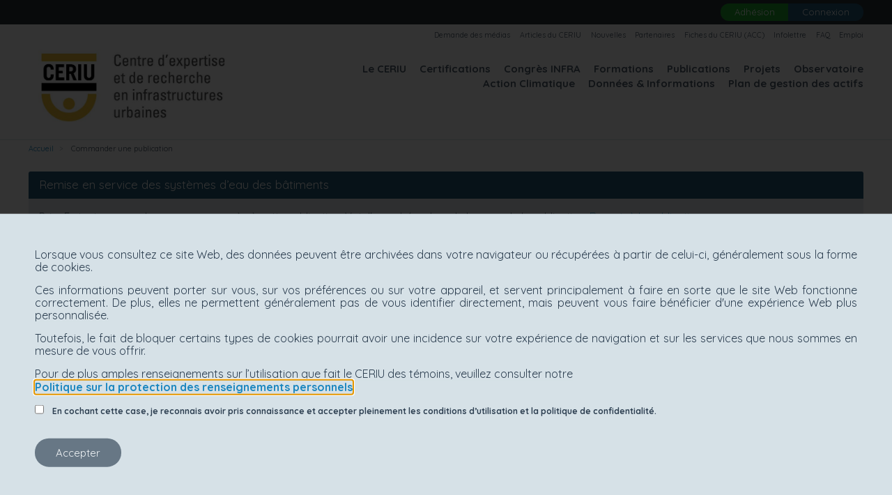

--- FILE ---
content_type: text/html; charset=UTF-8
request_url: https://ceriu.qc.ca/boutique/publication/4153/1449
body_size: 27497
content:
<!DOCTYPE html>
<html lang="fr" dir="ltr">
  <head>
    <meta charset="utf-8" />
<meta name="Generator" content="Drupal 10 (https://www.drupal.org); Commerce 2" />
<meta name="MobileOptimized" content="width" />
<meta name="HandheldFriendly" content="true" />
<meta name="viewport" content="width=device-width, initial-scale=1.0" />
<meta http-equiv="X-UA-Compatible" content="IE=edge,chrome=1" />
<link rel="icon" href="/themes/custom/ceriu/favicon.ico" type="image/vnd.microsoft.icon" />

      <title>Commander une publication | CERIU</title>
      <link rel="stylesheet" media="all" href="/modules/contrib/commerce/modules/cart/css/commerce_cart.layout.css?t965lz" />
<link rel="stylesheet" media="all" href="/themes/contrib/stable/css/system/components/align.module.css?t965lz" />
<link rel="stylesheet" media="all" href="/themes/contrib/stable/css/system/components/fieldgroup.module.css?t965lz" />
<link rel="stylesheet" media="all" href="/themes/contrib/stable/css/system/components/container-inline.module.css?t965lz" />
<link rel="stylesheet" media="all" href="/themes/contrib/stable/css/system/components/clearfix.module.css?t965lz" />
<link rel="stylesheet" media="all" href="/themes/contrib/stable/css/system/components/details.module.css?t965lz" />
<link rel="stylesheet" media="all" href="/themes/contrib/stable/css/system/components/hidden.module.css?t965lz" />
<link rel="stylesheet" media="all" href="/themes/contrib/stable/css/system/components/item-list.module.css?t965lz" />
<link rel="stylesheet" media="all" href="/themes/contrib/stable/css/system/components/js.module.css?t965lz" />
<link rel="stylesheet" media="all" href="/themes/contrib/stable/css/system/components/nowrap.module.css?t965lz" />
<link rel="stylesheet" media="all" href="/themes/contrib/stable/css/system/components/position-container.module.css?t965lz" />
<link rel="stylesheet" media="all" href="/themes/contrib/stable/css/system/components/reset-appearance.module.css?t965lz" />
<link rel="stylesheet" media="all" href="/themes/contrib/stable/css/system/components/resize.module.css?t965lz" />
<link rel="stylesheet" media="all" href="/themes/contrib/stable/css/system/components/system-status-counter.css?t965lz" />
<link rel="stylesheet" media="all" href="/themes/contrib/stable/css/system/components/system-status-report-counters.css?t965lz" />
<link rel="stylesheet" media="all" href="/themes/contrib/stable/css/system/components/system-status-report-general-info.css?t965lz" />
<link rel="stylesheet" media="all" href="/themes/contrib/stable/css/system/components/tablesort.module.css?t965lz" />
<link rel="stylesheet" media="all" href="/modules/custom/ceriu_address/css/toolbar.css?t965lz" />
<link rel="stylesheet" media="all" href="/modules/contrib/commerce/modules/cart/css/commerce_cart.theme.css?t965lz" />
<link rel="stylesheet" media="all" href="/modules/contrib/extlink/css/extlink.css?t965lz" />
<link rel="stylesheet" media="all" href="/themes/custom/ceriu/bower_components/magnific-popup/dist/magnific-popup.css?t965lz" />
<link rel="stylesheet" media="all" href="/libraries/slick-1.6.0/slick/slick.css?t965lz" />
<link rel="stylesheet" media="all" href="/libraries/slick-1.6.0/slick/slick-theme.css?t965lz" />
<link rel="stylesheet" media="all" href="//fonts.googleapis.com/css?family=Quicksand:300,400,700&amp;amp;subset=latin-ext" />
<link rel="stylesheet" media="all" href="/libraries/sidr-2.2.1/dist/stylesheets/jquery.sidr.dark.css?t965lz" />
<link rel="stylesheet" media="all" href="/themes/custom/ceriu/assets/css/ceriu.style.css?t965lz" />
<link rel="stylesheet" media="all" href="/themes/custom/ceriu/assets/css/custom.css?t965lz" />

      
      <!-- Google Tag Manager -->
        <script>(function(w,d,s,l,i){w[l]=w[l]||[];w[l].push({'gtm.start':
        new Date().getTime(),event:'gtm.js'});var f=d.getElementsByTagName(s)[0],
        j=d.createElement(s),dl=l!='dataLayer'?'&l='+l:'';j.async=true;j.src=
        'https://www.googletagmanager.com/gtm.js?id='+i+dl;f.parentNode.insertBefore(j,f);
        })(window,document,'script','dataLayer','GTM-T8LZ2QR');</script>
      <!-- End Google Tag Manager -->
    </head>
  <body class="role-anonymous role-not-administrator path--boutique ceriu">
    <!-- Google Tag Manager (noscript) -->
      <noscript>
        <iframe src="https://www.googletagmanager.com/ns.html?id=GTM-T8LZ2QR" height="0" width="0" style="display:none;visibility:hidden"></iframe>
      </noscript>
    <!-- End Google Tag Manager (noscript) -->

    <a href="#main-content" class="visually-hidden focusable">
      Aller au contenu principal
    </a>
    
      <div class="dialog-off-canvas-main-canvas" data-off-canvas-main-canvas>
    

<div  class="role-anonymous rnadmn site-wrapper">

    
    
  <div class="over-header">
    <div class="container">
        <div class="block block--overheaderblock">
  
    
  <div class="block__content">

    <div class="row">
      <div class="col-sm-12 col-md-8">
              </div>
      <div class="hidden-xs hidden-sm col-md-4 top-actions">

        
          <div class="btn-group">
            <a href="/node/79" class="btn btn-xs btn-success" title="Inscription">Adhésion</a>
            <a href="/user/login" class="btn btn-xs btn-info fancy_logind_disable" title="Se connecter">Connexion</a>
          </div>

        
              </div>
    </div>

  </div>
</div>


    </div>
  </div>

  <header class="header">
    <div class="container">
        <div class="block block--headerblock">
  
    
  <div class="block__content">

    <div class="row">
      <div class="col-xs-6 col-sm-6 col-md-4">
        <a href="/" class="logo" title="Accueil">
          <img class="logo" src="https://ceriu-prod.s3.ca-central-1.amazonaws.com/public/CERIU_Logo-Descrip_Fr_vertical700px-large_0.jpg" />
        </a>
      </div>
      <div class="col-xs-6 col-sm-6 col-md-8">
        

    
                                                                                                
                <ul class="menu navigation-secondaire nav">
    
                <li>
                  <a href="/demande-medias" data-drupal-link-system-path="node/5022">Demande des médias</a>
                      </li>
                <li>
                  <a href="/articles-du-ceriu" data-drupal-link-system-path="node/5119">Articles du CERIU</a>
                      </li>
                <li>
                  <a href="/medias-et-actualites" data-drupal-link-system-path="node/3869">Nouvelles</a>
                      </li>
                <li>
                  <a href="/partenaires" data-drupal-link-system-path="node/8">Partenaires</a>
                      </li>
                <li>
                  <a href="/fiche-du-ceriu-contenu-commandite" data-drupal-link-system-path="node/4467">Fiches du CERIU (ACC)</a>
                      </li>
                <li>
                  <a href="/infolettre" data-drupal-link-system-path="infolettre">Infolettre</a>
                      </li>
                <li>
                  <a href="https://ceriu.qc.ca/article/foire-aux-questions-techniques-du-ceriu" title="Foire aux Questions">FAQ</a>
                      </li>
                <li>
                  <a href="/ceriu-recrute" data-drupal-link-system-path="node/7">Emploi</a>
                      </li>
        </ul>
  


        
  


  <ul class="menu main nav navbar-nav">
                          
                
        <li class="nav-item dropdown">
                      <a href="/propos" title="À propos" class="nav-link dropdown-toggle" data-bs-toggle="dropdown" data-drupal-link-system-path="node/11">Le CERIU</a>
                          <div class="dropdown-menu">
              <a href="https://ceriu.qc.ca/propos" title="À propos " class="dropdown-item">À propos </a>
              <a href="https://ceriu.qc.ca/permanence-du-ceriu" title="L&#039;équipe du CERIU" class="dropdown-item">La permanence du CERIU</a>
              <a href="/propos/conseil-administration" title="Conseil d&#039;administration" class="dropdown-item" data-drupal-link-system-path="node/1441">Conseil d&#039;administration</a>
              <a href="/propos/conseils-permanents" title="Conseils permanents" class="dropdown-item" data-drupal-link-system-path="node/1445">Conseils permanents</a>
              <a href="/historique-du-ceriu" title="Historique du CERIU" class="dropdown-item" data-drupal-link-system-path="node/5008">Historique du CERIU</a>
              <a href="/propos/membres-ambassadeurs" title="Membres ambassadeurs" class="dropdown-item" data-drupal-link-system-path="node/1456">Membres Ambassadeurs</a>
              <a href="/propos/membres-gouverneurs" title="Membres gouverneurs" class="dropdown-item" data-drupal-link-system-path="node/1457">Membres Gouverneurs</a>
              <a href="https://ceriu.qc.ca/protection-renseignements-personnels" class="dropdown-item">Protection des renseignements personnels </a>
              <a href="/prix-du-ceriu" class="dropdown-item" data-drupal-link-system-path="node/5">Prix du CERIU</a>
  </div>
                              </li>
                      
                
        <li class="nav-item dropdown">
                      <a href="/ceriunassco" class="nav-link dropdown-toggle" data-bs-toggle="dropdown" data-drupal-link-system-path="node/3746">Certifications</a>
                          <div class="dropdown-menu">
              <a href="/ceriunassco" class="dropdown-item" data-drupal-link-system-path="node/3746">CERIU/NASSCO </a>
              <a href="/projets/nassco/operateurs" class="dropdown-item" data-drupal-link-system-path="projets/nassco/operateurs">Inspection télévisée des réseaux égouts (PACP/MACP/LACP)</a>
              <a href="/projets/gmotim/operateurs" class="dropdown-item" data-drupal-link-system-path="projets/gmotim/operateurs">Gestion mise en œuvre des travaux INFRA-MUN</a>
  </div>
                              </li>
                      
                
        <li class="nav-item">
                      <a href="https://ceriu.qc.ca/congres-2024" class="nav-link">Congrès INFRA</a>
                  </li>
                      
                
        <li class="nav-item">
                      <a href="/formations/recherche" title="." class="nav-link" data-drupal-link-system-path="formations/recherche">Formations</a>
                  </li>
                      
                
        <li class="nav-item">
                      <a href="/bibliotheque" class="nav-link" data-drupal-link-system-path="bibliotheque">Publications</a>
                  </li>
                      
                
        <li class="nav-item">
                      <a href="https://ceriu.qc.ca/projets" class="nav-link">Projets</a>
                  </li>
                      
                
        <li class="nav-item">
                      <a href="/observatoire" class="nav-link" data-drupal-link-system-path="node/4263">Observatoire</a>
                  </li>
                      
                
        <li class="nav-item">
                      <a href="https://ceriu.qc.ca/article/action-climatique" class="nav-link">Action Climatique</a>
                  </li>
                      
                
        <li class="nav-item dropdown">
                      <a href="https://ceriu.qc.ca/article/donnees-informations" title="Données &amp; Informations " class="nav-link dropdown-toggle" data-bs-toggle="dropdown">Données &amp; Informations </a>
                          <div class="dropdown-menu">
              <a href="https://ceriu.qc.ca/article/donnees-informations" class="dropdown-item">Données &amp; Informations </a>
              <a href="https://ceriu.qc.ca/article/portrait-infrastructures-eau-municipalites-du-quebec" class="dropdown-item">Portrait des infrastructures en eau </a>
              <a href="https://inframunicipal.ca/" title="Inframunicipal" class="dropdown-item">Inframunicipal</a>
  </div>
                              </li>
                      
                
        <li class="nav-item dropdown">
                      <a href="https://ceriu.qc.ca/article/outils-realisation-plan-gestion-actifs-municipaux-eau-pga-eau" class="nav-link dropdown-toggle" data-bs-toggle="dropdown">Plan de gestion des actifs</a>
                          <div class="dropdown-menu">
              <a href="https://ceriu.qc.ca/article/outils-realisation-plan-gestion-actifs-municipaux-eau-pga-eau" class="dropdown-item">Plan de gestion des actifs </a>
              <a href="https://ceriu.qc.ca/article/serie-webinaires-pga-pas-pas" title="Série de webinaires PGA pas-à-pas" class="dropdown-item">Série de webinaires PGA pas-à-pas</a>
              <a href="https://ceriu.qc.ca/bibliotheque/outil-evaluation-batiments-municipaux" class="dropdown-item">Outil d&#039;évaluation des bâtiments municipaux </a>
  </div>
                              </li>
            </ul>


        <div class="mobile-menu">
          <a class="btn btn-primary btn-md" id="mobile-menu" href="#sidr">
            <i class="fa fa-bars" aria-hidden="true"></i>
            <i class="fa fa-times" aria-hidden="true"></i>
            <span>Menu</span>
          </a>
        </div>
      </div>
    </div>

  </div>
</div>


    </div>
  </header>

      <div class="over-content">
      <div class="container">
            <div class="block block--ceriu-breadcrumbs">
  
    
  <div class="block__content">
            <nav aria-label="breadcrumb" class="">
    <ol class="breadcrumb">
              <li class="breadcrumb-item ">
                      <a href="/">Accueil</a>
                  </li>
              <li class="breadcrumb-item active">
                      Commander une publication
                  </li>
          </ol>
  </nav>

      </div>
</div>


      </div>
    </div>
  
  
      <main class="alpha-content" role="main">
              <div class="container">
          
            <div data-drupal-messages-fallback class="hidden"></div>

  <div class="block block--ceriu-content block--system-main">

  
    

            
<form data-drupal-selector="boutiquepublications" action="/boutique/publication/4153/1449" method="post" id="boutiquepublications" accept-charset="UTF-8" class="form">
  <input data-drupal-selector="edit-variationid" type="hidden" name="variationid" value="1449" class="form-type-hidden form-control" />

<input data-drupal-selector="edit-nid" type="hidden" name="nid" value="4153" class="form-type-hidden form-control" />

<div class="panel panel-info">
        <div class="panel-heading">
          <h3 class="panel-title">Remise en service des systèmes d’eau des bâtiments</h3>
        </div>
        <div class="panel-body"><div class="prix">Prix : En tant que membre, vous avez accès à cette publication. Voir l'encadré au bas de la page de la publication. <a href="/node/4153">Revenir à la publication</a></div></div>
      </div><input autocomplete="off" data-drupal-selector="form-7ciajqur7r30lt4pdrnarlcz8dwlndx9qbx5a15cgxo" type="hidden" name="form_build_id" value="form-7CIajQur7r30LT4PdrNaRLCz8dwLndX9QBx5A15cgxo" class="form-type-hidden form-control" />

<input data-drupal-selector="edit-boutiquepublications" type="hidden" name="form_id" value="boutiquePublications" class="form-type-hidden form-control" />


</form>
<div class="jumbotron text-center"><h1><i class="fa fa-lock text-danger" aria-hidden="true"></i></h1><h2>Connexion requise</h2><p>Vous devez <a href="/user/login?destination=/boutique/publication/4153/1449">être connecté</a> ou <a href="/user/login?destination=/boutique/publication/4153/1449">créer un compte</a> afin d'accéder à cette section. Merci !</p><br><div class="btn-group"><a href="/user/register?destination=/boutique/publication/4153/1449" class="btn btn-primary">Créer un compte</a><a href="/user/login?destination=/boutique/publication/4153/1449" class="btn btn-info">Connexion</a></div></div>
      
  </div>


          
        </div>
          </main>
  
  <main role="main" class="beta-content">
            <div class="block block--ceriu-ceriutimelineblock">
  
    
  <div class="block__content">
          
      </div>
</div>


      </main>

  
      <footer role="ad" class="ads">
      <div class="container">
            <div class="block-ads block block--publicites">
  
    
  <div class="block__content">
            <div class="ads-lbl">
        Publicité
              </div>

              <a href="https://ceriu.qc.ca/system/files/2025-11/Fiche_ADS-2-2025-VF.pdf">
          <img src="https://ceriu-prod.s3.ca-central-1.amazonaws.com/public/styles/publicite/public/2025-11/Banniere_Fiche-2-ADS_2025-11_BigBox_350x250.jpg?itok=7mcHxV57"/>
        </a>
              <a href="https://inframunicipal.ca/">
          <img src="https://ceriu-prod.s3.ca-central-1.amazonaws.com/public/styles/publicite/public/2025-10/Inframunicipal%20-%20350x250%20%281%29.png?itok=IoQtXtGf"/>
        </a>
      
      
    </div>
</div>


      </div>
    </footer>
  
      <footer role="footer" class="footer">
      <div class="container">
            <div class="block block--footerblock">
  
    
  <div class="block__content">

    <div class="row">
      <div class="col-sm-6 col-md-5 col-lg-4">

        <div class="row">
          <div class="col-sm-2">
            <img class="logo" src="/themes/custom/ceriu/assets/images/logo-blanc.svg" />
          </div>
          <div class="col-sm-10 infos">
            <div class="organism">Centre d’expertise et de recherche en infrastructures urbaines</div>
            <address>
              999, boul. de Maisonneuve Ouest, bureau 1620<br>
              Montréal (Québec) H3A 3L4, case postale 25<br>
              Téléphone: <a href="tel:15148489885" class="tel dashed">514 848-9885</a>
            </address>
            <div class="social">
              <a class="linkedin" href="https://www.linkedin.com/company/ceriu/" target="_blank"><img src="/themes/custom/ceriu/assets/images/linkedin.png" alt="LinkedIn"/></a>
              <a class="twitter" href="https://twitter.com/ceriu_1994" target="_blank"><img src="/themes/custom/ceriu/assets/images/twitter.png" alt="Twitter"/></a>
              <a class="facebook" href="https://www.facebook.com/ceriu.qc.ca" target="_blank"><img src="/themes/custom/ceriu/assets/images/facebook.png" alt="Facebook"/></a>
            </div>
          </div>
        </div>

      </div>
      <div class="hidden-xs col-sm-6 col-md-4 col-lg-5">

        
  


  <ul class="menu main nav navbar-nav">
                          
                
        <li class="nav-item">
                      <a href="/propos" title="À propos" class="nav-link" data-drupal-link-system-path="node/11">Le CERIU</a>
                  </li>
                      
                
        <li class="nav-item">
                      <a href="/ceriunassco" class="nav-link" data-drupal-link-system-path="node/3746">Certifications</a>
                  </li>
                      
                
        <li class="nav-item">
                      <a href="https://ceriu.qc.ca/congres-2024" class="nav-link">Congrès INFRA</a>
                  </li>
                      
                
        <li class="nav-item">
                      <a href="/formations/recherche" title="." class="nav-link" data-drupal-link-system-path="formations/recherche">Formations</a>
                  </li>
                      
                
        <li class="nav-item active">
                      <a href="/bibliotheque" class="nav-link" data-drupal-link-system-path="bibliotheque">Publications</a>
                  </li>
                      
                
        <li class="nav-item">
                      <a href="https://ceriu.qc.ca/projets" class="nav-link">Projets</a>
                  </li>
                      
                
        <li class="nav-item">
                      <a href="/observatoire" class="nav-link" data-drupal-link-system-path="node/4263">Observatoire</a>
                  </li>
                      
                
        <li class="nav-item">
                      <a href="https://ceriu.qc.ca/article/action-climatique" class="nav-link">Action Climatique</a>
                  </li>
                      
                
        <li class="nav-item">
                      <a href="https://ceriu.qc.ca/article/donnees-informations" title="Données &amp; Informations " class="nav-link">Données &amp; Informations </a>
                  </li>
                      
                
        <li class="nav-item">
                      <a href="https://ceriu.qc.ca/article/outils-realisation-plan-gestion-actifs-municipaux-eau-pga-eau" class="nav-link">Plan de gestion des actifs</a>
                  </li>
            </ul>



      </div>
      <div class="col-md-3 col-lg-3 blocks">

        <div class="row">

          <div class="col-600-12 col-xs-6 col-sm-4 col-md-12">

            <div class="block-question-expert">
              <h3>Une question ?</h3>
              <div>Contactez l'équipe et le réseau d’experts <a href="/contact" class="dashed">Contactez&#8209;nous</a> !</div>
            </div>

          </div>

        </div>

      </div>
    </div>


  </div>
</div>


      </div>
    </footer>
  
      <div class="subfooter">
      <div class="container">
            <div class="block block--ceriu-subfooterblock">
  
    
  <div class="block__content">

    <div class="row">
      <div class="col-sm-6 copy-ceriu">
        2026 &copy; CERIU <span class="pipe">|</span> <a href="/sitemap">Plan de site</a> <span class="pipe">|</span> <a href="https://www.monarq.ca/fr" target="_blank">Support web et hébergement par Monarq <img src="/themes/custom/ceriu/assets/images/monarq-logo.png" style="width: 16px;"></a>
      </div>
      <div class="col-sm-6">
      </div>
    </div>

  </div>
</div>


      </div>
    </div>
  
</div>
  <div class="background-opacity"></div>
<div class="consent-banner">
  <section class="consent-banner-wrapper">
    <div class="consent-banner-info">
      
            <div class="consent-banner__field-banner-text"><p class="text-align-justify western" lang="en-GB"><span style="background-color:#ffffff;font-size:12pt;line-height:100%;" lang="fr-CA">Lorsque vous consultez ce site Web, des données peuvent être archivées dans votre navigateur ou récupérées à partir de celui-ci, généralement sous la forme de cookies.</span></p><p class="text-align-justify western" lang="en-GB"><span style="background-color:#ffffff;font-size:12pt;line-height:100%;" lang="fr-CA">Ces informations peuvent porter sur vous, sur vos préférences ou sur votre appareil, et servent principalement à faire en sorte que le site Web fonctionne correctement. De plus, elles ne permettent généralement pas de vous identifier directement, mais peuvent vous faire bénéficier d'une expérience Web plus personnalisée.</span></p><p class="text-align-justify western" lang="en-GB"><span style="background-color:#ffffff;font-size:12pt;line-height:100%;" lang="fr-CA">Toutefois, le fait de bloquer certains types de cookies pourrait avoir une incidence sur votre expérience de navigation et sur les services que nous sommes en mesure de vous offrir.</span></p><p class="western" lang="en-GB"><span style="background-color:#ffffff;font-size:12pt;line-height:100%;" lang="fr-CA">Pour de plus amples renseignements sur l’utilisation que fait le CERIU des témoins, veuillez consulter notre </span><a href="https://ceriu.qc.ca/politique-protection-renseignements-personnels"><span style="background-color:#ffffff;border-style:none;display:inline-block;font-size:12pt;line-height:100%;padding:0cm;" lang="fr-CA"><strong>Politique sur la protection des renseignements personnels</strong></span></a><span style="background-color:#ffffff;border-style:none;display:inline-block;font-size:12pt;line-height:100%;padding:0cm;" lang="fr-CA"><strong>.</strong></span></p></div>
      
      <div class="checkbox-wrapper">
        <input type="checkbox" id="accept" name="accept" value="accept">
        <label for="accept">
            <div class="consent-banner__field-checkbox-text">En cochant cette case, je reconnais avoir pris connaissance et accepter pleinement les conditions d’utilisation et la politique de confidentialité.</div>
      </label>
      </div>
      <button class="js-accept-consent-banner-btn accept-consent-banner-btn btn-primary btn" disabled="true">Accepter</button>
    </div>
  </section>
</div>


  </div>

    
    <script type="application/json" data-drupal-selector="drupal-settings-json">{"path":{"baseUrl":"\/","pathPrefix":"","currentPath":"boutique\/publication\/4153\/1449","currentPathIsAdmin":false,"isFront":false,"currentLanguage":"fr","themeUrl":"themes\/custom\/ceriu"},"pluralDelimiter":"\u0003","suppressDeprecationErrors":true,"data":{"extlink":{"extTarget":true,"extTargetAppendNewWindowLabel":"(opens in a new window)","extTargetNoOverride":false,"extNofollow":false,"extTitleNoOverride":false,"extNoreferrer":false,"extFollowNoOverride":false,"extClass":"0","extLabel":"(link is external)","extImgClass":false,"extSubdomains":true,"extExclude":"","extInclude":"","extCssExclude":"","extCssInclude":"","extCssExplicit":"","extAlert":false,"extAlertText":"This link will take you to an external web site. We are not responsible for their content.","extHideIcons":false,"mailtoClass":"mailto","telClass":"","mailtoLabel":"(link sends email)","telLabel":"(link is a phone number)","extUseFontAwesome":false,"extIconPlacement":"append","extPreventOrphan":false,"extFaLinkClasses":"fa fa-external-link","extFaMailtoClasses":"fa fa-envelope-o","extAdditionalLinkClasses":"","extAdditionalMailtoClasses":"","extAdditionalTelClasses":"","extFaTelClasses":"fa fa-phone","whitelistedDomains":null,"extExcludeNoreferrer":""}},"ajaxTrustedUrl":{"form_action_p_pvdeGsVG5zNF_XLGPTvYSKCf43t8qZYSwcfZl2uzM":true},"has_consent_banner_content":true,"is_consent_banner_allowed_in_this_page":true,"user":{"uid":0,"permissionsHash":"e28dd586f9e7704ffa12d003d87238cf2424e5014ddf9ca6aba61410f2a2f063"}}</script>
<script src="/core/assets/vendor/jquery/jquery.min.js?v=3.7.1"></script>
<script src="/themes/custom/ceriu/bower_components/bootstrap-sass/assets/javascripts/bootstrap.min.js?v=10.4.6"></script>
<script src="/core/assets/vendor/once/once.min.js?v=1.0.1"></script>
<script src="https://ceriu-prod.s3.ca-central-1.amazonaws.com/public/languages/fr_ZhIae__unTgtPVIDatsOVL-HX4qwwFmOFOvQAXnaoss.js?t965lz"></script>
<script src="/core/misc/drupalSettingsLoader.js?v=10.4.6"></script>
<script src="/core/misc/drupal.js?v=10.4.6"></script>
<script src="/core/misc/drupal.init.js?v=10.4.6"></script>
<script src="//s7.addthis.com/js/300/addthis_widget.js#pubid=ra-52af43613151c62c"></script>
<script src="/libraries/sidr-2.2.1/dist/jquery.sidr.js?t965lz"></script>
<script src="/themes/custom/ceriu/bower_components/magnific-popup/dist/jquery.magnific-popup.js?v=1.1.0"></script>
<script src="/themes/custom/ceriu/assets/js/ceriu.script.js?v=10.4.6"></script>
<script src="/themes/custom/ceriu/assets/js/radix-rewrite.js?v=10.4.6"></script>
<script src="/themes/custom/ceriu/assets/js/page.js?t965lz"></script>
<script src="/core/misc/debounce.js?v=10.4.6"></script>
<script src="/core/misc/form.js?v=10.4.6"></script>
<script src="/modules/contrib/commerce/modules/cart/js/commerce_cart.js?t965lz"></script>
<script src="/modules/contrib/extlink/js/extlink.js?v=10.4.6"></script>
<script src="/libraries/slick-1.6.0/slick/slick.js?v=1.6.0"></script>
<script src="/modules/custom/kwdblocks/js/splash-slideshow.js?t965lz"></script>

  </body>
</html>


--- FILE ---
content_type: text/css
request_url: https://ceriu.qc.ca/modules/custom/ceriu_address/css/toolbar.css?t965lz
body_size: 62
content:
.toolbar .toolbar-icon-ceriu-address-validate-addresses:before {
  /* Hide the default icon area */
  display: none;
}

.toolbar .toolbar-icon-ceriu-address-validate-addresses {
  margin: -2px -3px;
  border-width: 2px 3px;
  border-style: solid;
  border-color: transparent;
}

.toolbar .toolbar-icon-ceriu-address-validate-addresses.items-active {
  border: 2px solid #b31b1b;
}

.toolbar .toolbar-icon-ceriu-address-validate-addresses .badge {
  display: inline-block;
  position: absolute;
  width: 20px;
  height: 20px;
  margin-top: -0.3125rem;
  left: 0.6667em;
  line-height: 20px;
  text-align: center;
  letter-spacing: -1px;
  color: white;
  font-size: 12.5px;
  font-weight: bold;
  /* Make the badge look like an icon */
  border-radius: 50%;
  background-repeat: no-repeat;
  background-attachment: scroll;
  background-position: center center;
  background-size: 100% auto;
}
.toolbar .toolbar-icon-ceriu-address-validate-addresses .badge.badge-clear {
  background-color: #90ee90;
  color: #444;
}
.toolbar .toolbar-icon-ceriu-address-validate-addresses .badge.badge-active {
  background-color: #b31b1b;
}
.toolbar .toolbar-icon-ceriu-address-validate-addresses .badge.badge-limit {
  /* fontsize of the &infin; html entity */
  font-size: 18px;
  font-weight: normal;
}


--- FILE ---
content_type: application/javascript
request_url: https://ceriu.qc.ca/themes/custom/ceriu/assets/js/radix-rewrite.js?v=10.4.6
body_size: 638
content:
/**
 * @file
 * Custom scripts for theme.
 */
(function($) {

  // Allow dropdown links to be clickable by showing dropdowns on hover/focus.
  // Most of the work done here was implemented after an accessibility study.
  // @see https://www.drupal.org/node/2500635
  Drupal.behaviors.radix_dropdown = {
    attach: function(context) {
      var $context = $(context);

      $(once('radix-dropdown', 'li.dropdown', context)).each(function() {
        var dropdown = this;

        // Helper function to show the dropdown.
        function show() {
          $(dropdown).addClass('open');
        }

        // Helper function to hide the dropdown.
        function hide() {
          $(dropdown).removeClass('open');
        }

        // Show dropdown on hover and focus.
        $(dropdown).on('mouseenter', function(e) { show(); });
        $(dropdown).on('mouseleave', function() { hide(); });

        // Prevent clicking on dropdown.
        $('.dropdown-toggle', $(dropdown)).click(function(e) {
          e.preventDefault();
          $(dropdown).toggleClass('open');
          return false;
        });

        $(this).on('keydown.radix.dropdown', function(e) {
          // Prevent up/down arrow from doing anything -- they conflict with
          // using focus to show the dropdown, and the default Bootstrap keydown
          // handler will trigger our click handler to visit the link.
          if (e.keyCode == 38 || e.keyCode == 40) {
            return false;
          }
          // Show/hide dropdown with spacebar.
          if (e.keyCode == 32) {
            $(dropdown).toggleClass('open');
            return false;
          }
          // Hide the dropdown with the escape hey.
          if (e.keyCode == 27) {
            // Leave focus on the parent after it's hidden.
            $('>[data-toggle="dropdown"]', dropdown).focus();
            hide();
            return false;
          }
        });
      });
      
      
      $(once('radix-dropdown-focus', 'body', context)).on('focusout.radix.dropdown', function(e) {
        var parent = $(e.target).closest('li.radix-dropdown-processed.open').get(0);
        if (parent) {
          // Defer to after all handlers so we can see where focus landed.
          setTimeout(function() {
            // Don't do anything if no element is focused - that can only
            // happen with the mouse and this is meant to close the menu
            // when the keyboard is used to change focus.
            if (!document.activeElement || document.activeElement === document.body) {
              return;
            }
            // Hide the parent if it doesn't contain the now focused element
            // and is still open.
            if (!parent.contains(document.activeElement) && $(parent).hasClass('open')) {
              hide();
            }
          }, 0);
        }
      });
    }
  };

})(jQuery);


--- FILE ---
content_type: text/plain
request_url: https://www.google-analytics.com/j/collect?v=1&_v=j102&a=738494372&t=pageview&_s=1&dl=https%3A%2F%2Fceriu.qc.ca%2Fboutique%2Fpublication%2F4153%2F1449&ul=en-us%40posix&dt=Commander%20une%20publication%20%7C%20CERIU&sr=1280x720&vp=1280x720&_u=YEBAAEABAAAAACAAI~&jid=930997609&gjid=559278452&cid=1509870823.1769243018&tid=UA-119545408-1&_gid=670535918.1769243018&_r=1&_slc=1&gtm=45He61m0n81T8LZ2QRv832164751za200zd832164751&gcd=13l3l3l3l1l1&dma=0&tag_exp=103116026~103200004~104527907~104528501~104684208~104684211~105391253~115495940~115938465~115938469~116682875~116988315~117041587~117099529&z=922668093
body_size: -449
content:
2,cG-F0XE8ZT97K